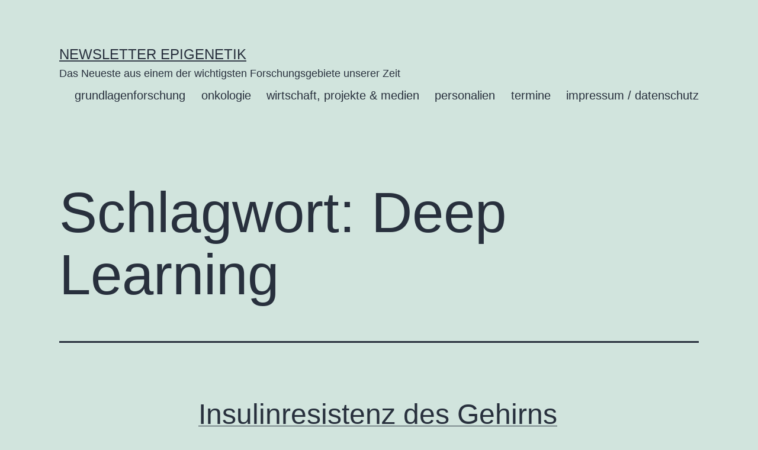

--- FILE ---
content_type: text/html; charset=UTF-8
request_url: https://www.newsletter-epigenetik.de/tag/deep-learning/
body_size: 11044
content:
<!doctype html>
<html lang="de" >
<head>
	<meta charset="UTF-8" />
	<meta name="viewport" content="width=device-width, initial-scale=1" />
	<title>Deep Learning &#8211; Newsletter Epigenetik</title>
<meta name='robots' content='max-image-preview:large' />
<link rel="alternate" type="application/rss+xml" title="Newsletter Epigenetik &raquo; Feed" href="https://www.newsletter-epigenetik.de/feed/" />
<link rel="alternate" type="application/rss+xml" title="Newsletter Epigenetik &raquo; Kommentar-Feed" href="https://www.newsletter-epigenetik.de/comments/feed/" />
<link rel="alternate" type="application/rss+xml" title="Newsletter Epigenetik &raquo; Deep Learning Schlagwort-Feed" href="https://www.newsletter-epigenetik.de/tag/deep-learning/feed/" />
<style id='wp-img-auto-sizes-contain-inline-css'>
img:is([sizes=auto i],[sizes^="auto," i]){contain-intrinsic-size:3000px 1500px}
/*# sourceURL=wp-img-auto-sizes-contain-inline-css */
</style>
<style id='wp-emoji-styles-inline-css'>

	img.wp-smiley, img.emoji {
		display: inline !important;
		border: none !important;
		box-shadow: none !important;
		height: 1em !important;
		width: 1em !important;
		margin: 0 0.07em !important;
		vertical-align: -0.1em !important;
		background: none !important;
		padding: 0 !important;
	}
/*# sourceURL=wp-emoji-styles-inline-css */
</style>
<style id='wp-block-library-inline-css'>
:root{--wp-block-synced-color:#7a00df;--wp-block-synced-color--rgb:122,0,223;--wp-bound-block-color:var(--wp-block-synced-color);--wp-editor-canvas-background:#ddd;--wp-admin-theme-color:#007cba;--wp-admin-theme-color--rgb:0,124,186;--wp-admin-theme-color-darker-10:#006ba1;--wp-admin-theme-color-darker-10--rgb:0,107,160.5;--wp-admin-theme-color-darker-20:#005a87;--wp-admin-theme-color-darker-20--rgb:0,90,135;--wp-admin-border-width-focus:2px}@media (min-resolution:192dpi){:root{--wp-admin-border-width-focus:1.5px}}.wp-element-button{cursor:pointer}:root .has-very-light-gray-background-color{background-color:#eee}:root .has-very-dark-gray-background-color{background-color:#313131}:root .has-very-light-gray-color{color:#eee}:root .has-very-dark-gray-color{color:#313131}:root .has-vivid-green-cyan-to-vivid-cyan-blue-gradient-background{background:linear-gradient(135deg,#00d084,#0693e3)}:root .has-purple-crush-gradient-background{background:linear-gradient(135deg,#34e2e4,#4721fb 50%,#ab1dfe)}:root .has-hazy-dawn-gradient-background{background:linear-gradient(135deg,#faaca8,#dad0ec)}:root .has-subdued-olive-gradient-background{background:linear-gradient(135deg,#fafae1,#67a671)}:root .has-atomic-cream-gradient-background{background:linear-gradient(135deg,#fdd79a,#004a59)}:root .has-nightshade-gradient-background{background:linear-gradient(135deg,#330968,#31cdcf)}:root .has-midnight-gradient-background{background:linear-gradient(135deg,#020381,#2874fc)}:root{--wp--preset--font-size--normal:16px;--wp--preset--font-size--huge:42px}.has-regular-font-size{font-size:1em}.has-larger-font-size{font-size:2.625em}.has-normal-font-size{font-size:var(--wp--preset--font-size--normal)}.has-huge-font-size{font-size:var(--wp--preset--font-size--huge)}.has-text-align-center{text-align:center}.has-text-align-left{text-align:left}.has-text-align-right{text-align:right}.has-fit-text{white-space:nowrap!important}#end-resizable-editor-section{display:none}.aligncenter{clear:both}.items-justified-left{justify-content:flex-start}.items-justified-center{justify-content:center}.items-justified-right{justify-content:flex-end}.items-justified-space-between{justify-content:space-between}.screen-reader-text{border:0;clip-path:inset(50%);height:1px;margin:-1px;overflow:hidden;padding:0;position:absolute;width:1px;word-wrap:normal!important}.screen-reader-text:focus{background-color:#ddd;clip-path:none;color:#444;display:block;font-size:1em;height:auto;left:5px;line-height:normal;padding:15px 23px 14px;text-decoration:none;top:5px;width:auto;z-index:100000}html :where(.has-border-color){border-style:solid}html :where([style*=border-top-color]){border-top-style:solid}html :where([style*=border-right-color]){border-right-style:solid}html :where([style*=border-bottom-color]){border-bottom-style:solid}html :where([style*=border-left-color]){border-left-style:solid}html :where([style*=border-width]){border-style:solid}html :where([style*=border-top-width]){border-top-style:solid}html :where([style*=border-right-width]){border-right-style:solid}html :where([style*=border-bottom-width]){border-bottom-style:solid}html :where([style*=border-left-width]){border-left-style:solid}html :where(img[class*=wp-image-]){height:auto;max-width:100%}:where(figure){margin:0 0 1em}html :where(.is-position-sticky){--wp-admin--admin-bar--position-offset:var(--wp-admin--admin-bar--height,0px)}@media screen and (max-width:600px){html :where(.is-position-sticky){--wp-admin--admin-bar--position-offset:0px}}

/*# sourceURL=wp-block-library-inline-css */
</style><style id='wp-block-group-inline-css'>
.wp-block-group{box-sizing:border-box}:where(.wp-block-group.wp-block-group-is-layout-constrained){position:relative}
/*# sourceURL=https://www.newsletter-epigenetik.de/wp-includes/blocks/group/style.min.css */
</style>
<style id='wp-block-group-theme-inline-css'>
:where(.wp-block-group.has-background){padding:1.25em 2.375em}
/*# sourceURL=https://www.newsletter-epigenetik.de/wp-includes/blocks/group/theme.min.css */
</style>
<style id='global-styles-inline-css'>
:root{--wp--preset--aspect-ratio--square: 1;--wp--preset--aspect-ratio--4-3: 4/3;--wp--preset--aspect-ratio--3-4: 3/4;--wp--preset--aspect-ratio--3-2: 3/2;--wp--preset--aspect-ratio--2-3: 2/3;--wp--preset--aspect-ratio--16-9: 16/9;--wp--preset--aspect-ratio--9-16: 9/16;--wp--preset--color--black: #000000;--wp--preset--color--cyan-bluish-gray: #abb8c3;--wp--preset--color--white: #FFFFFF;--wp--preset--color--pale-pink: #f78da7;--wp--preset--color--vivid-red: #cf2e2e;--wp--preset--color--luminous-vivid-orange: #ff6900;--wp--preset--color--luminous-vivid-amber: #fcb900;--wp--preset--color--light-green-cyan: #7bdcb5;--wp--preset--color--vivid-green-cyan: #00d084;--wp--preset--color--pale-cyan-blue: #8ed1fc;--wp--preset--color--vivid-cyan-blue: #0693e3;--wp--preset--color--vivid-purple: #9b51e0;--wp--preset--color--dark-gray: #28303D;--wp--preset--color--gray: #39414D;--wp--preset--color--green: #D1E4DD;--wp--preset--color--blue: #D1DFE4;--wp--preset--color--purple: #D1D1E4;--wp--preset--color--red: #E4D1D1;--wp--preset--color--orange: #E4DAD1;--wp--preset--color--yellow: #EEEADD;--wp--preset--gradient--vivid-cyan-blue-to-vivid-purple: linear-gradient(135deg,rgb(6,147,227) 0%,rgb(155,81,224) 100%);--wp--preset--gradient--light-green-cyan-to-vivid-green-cyan: linear-gradient(135deg,rgb(122,220,180) 0%,rgb(0,208,130) 100%);--wp--preset--gradient--luminous-vivid-amber-to-luminous-vivid-orange: linear-gradient(135deg,rgb(252,185,0) 0%,rgb(255,105,0) 100%);--wp--preset--gradient--luminous-vivid-orange-to-vivid-red: linear-gradient(135deg,rgb(255,105,0) 0%,rgb(207,46,46) 100%);--wp--preset--gradient--very-light-gray-to-cyan-bluish-gray: linear-gradient(135deg,rgb(238,238,238) 0%,rgb(169,184,195) 100%);--wp--preset--gradient--cool-to-warm-spectrum: linear-gradient(135deg,rgb(74,234,220) 0%,rgb(151,120,209) 20%,rgb(207,42,186) 40%,rgb(238,44,130) 60%,rgb(251,105,98) 80%,rgb(254,248,76) 100%);--wp--preset--gradient--blush-light-purple: linear-gradient(135deg,rgb(255,206,236) 0%,rgb(152,150,240) 100%);--wp--preset--gradient--blush-bordeaux: linear-gradient(135deg,rgb(254,205,165) 0%,rgb(254,45,45) 50%,rgb(107,0,62) 100%);--wp--preset--gradient--luminous-dusk: linear-gradient(135deg,rgb(255,203,112) 0%,rgb(199,81,192) 50%,rgb(65,88,208) 100%);--wp--preset--gradient--pale-ocean: linear-gradient(135deg,rgb(255,245,203) 0%,rgb(182,227,212) 50%,rgb(51,167,181) 100%);--wp--preset--gradient--electric-grass: linear-gradient(135deg,rgb(202,248,128) 0%,rgb(113,206,126) 100%);--wp--preset--gradient--midnight: linear-gradient(135deg,rgb(2,3,129) 0%,rgb(40,116,252) 100%);--wp--preset--gradient--purple-to-yellow: linear-gradient(160deg, #D1D1E4 0%, #EEEADD 100%);--wp--preset--gradient--yellow-to-purple: linear-gradient(160deg, #EEEADD 0%, #D1D1E4 100%);--wp--preset--gradient--green-to-yellow: linear-gradient(160deg, #D1E4DD 0%, #EEEADD 100%);--wp--preset--gradient--yellow-to-green: linear-gradient(160deg, #EEEADD 0%, #D1E4DD 100%);--wp--preset--gradient--red-to-yellow: linear-gradient(160deg, #E4D1D1 0%, #EEEADD 100%);--wp--preset--gradient--yellow-to-red: linear-gradient(160deg, #EEEADD 0%, #E4D1D1 100%);--wp--preset--gradient--purple-to-red: linear-gradient(160deg, #D1D1E4 0%, #E4D1D1 100%);--wp--preset--gradient--red-to-purple: linear-gradient(160deg, #E4D1D1 0%, #D1D1E4 100%);--wp--preset--font-size--small: 18px;--wp--preset--font-size--medium: 20px;--wp--preset--font-size--large: 24px;--wp--preset--font-size--x-large: 42px;--wp--preset--font-size--extra-small: 16px;--wp--preset--font-size--normal: 20px;--wp--preset--font-size--extra-large: 40px;--wp--preset--font-size--huge: 96px;--wp--preset--font-size--gigantic: 144px;--wp--preset--spacing--20: 0.44rem;--wp--preset--spacing--30: 0.67rem;--wp--preset--spacing--40: 1rem;--wp--preset--spacing--50: 1.5rem;--wp--preset--spacing--60: 2.25rem;--wp--preset--spacing--70: 3.38rem;--wp--preset--spacing--80: 5.06rem;--wp--preset--shadow--natural: 6px 6px 9px rgba(0, 0, 0, 0.2);--wp--preset--shadow--deep: 12px 12px 50px rgba(0, 0, 0, 0.4);--wp--preset--shadow--sharp: 6px 6px 0px rgba(0, 0, 0, 0.2);--wp--preset--shadow--outlined: 6px 6px 0px -3px rgb(255, 255, 255), 6px 6px rgb(0, 0, 0);--wp--preset--shadow--crisp: 6px 6px 0px rgb(0, 0, 0);}:where(.is-layout-flex){gap: 0.5em;}:where(.is-layout-grid){gap: 0.5em;}body .is-layout-flex{display: flex;}.is-layout-flex{flex-wrap: wrap;align-items: center;}.is-layout-flex > :is(*, div){margin: 0;}body .is-layout-grid{display: grid;}.is-layout-grid > :is(*, div){margin: 0;}:where(.wp-block-columns.is-layout-flex){gap: 2em;}:where(.wp-block-columns.is-layout-grid){gap: 2em;}:where(.wp-block-post-template.is-layout-flex){gap: 1.25em;}:where(.wp-block-post-template.is-layout-grid){gap: 1.25em;}.has-black-color{color: var(--wp--preset--color--black) !important;}.has-cyan-bluish-gray-color{color: var(--wp--preset--color--cyan-bluish-gray) !important;}.has-white-color{color: var(--wp--preset--color--white) !important;}.has-pale-pink-color{color: var(--wp--preset--color--pale-pink) !important;}.has-vivid-red-color{color: var(--wp--preset--color--vivid-red) !important;}.has-luminous-vivid-orange-color{color: var(--wp--preset--color--luminous-vivid-orange) !important;}.has-luminous-vivid-amber-color{color: var(--wp--preset--color--luminous-vivid-amber) !important;}.has-light-green-cyan-color{color: var(--wp--preset--color--light-green-cyan) !important;}.has-vivid-green-cyan-color{color: var(--wp--preset--color--vivid-green-cyan) !important;}.has-pale-cyan-blue-color{color: var(--wp--preset--color--pale-cyan-blue) !important;}.has-vivid-cyan-blue-color{color: var(--wp--preset--color--vivid-cyan-blue) !important;}.has-vivid-purple-color{color: var(--wp--preset--color--vivid-purple) !important;}.has-black-background-color{background-color: var(--wp--preset--color--black) !important;}.has-cyan-bluish-gray-background-color{background-color: var(--wp--preset--color--cyan-bluish-gray) !important;}.has-white-background-color{background-color: var(--wp--preset--color--white) !important;}.has-pale-pink-background-color{background-color: var(--wp--preset--color--pale-pink) !important;}.has-vivid-red-background-color{background-color: var(--wp--preset--color--vivid-red) !important;}.has-luminous-vivid-orange-background-color{background-color: var(--wp--preset--color--luminous-vivid-orange) !important;}.has-luminous-vivid-amber-background-color{background-color: var(--wp--preset--color--luminous-vivid-amber) !important;}.has-light-green-cyan-background-color{background-color: var(--wp--preset--color--light-green-cyan) !important;}.has-vivid-green-cyan-background-color{background-color: var(--wp--preset--color--vivid-green-cyan) !important;}.has-pale-cyan-blue-background-color{background-color: var(--wp--preset--color--pale-cyan-blue) !important;}.has-vivid-cyan-blue-background-color{background-color: var(--wp--preset--color--vivid-cyan-blue) !important;}.has-vivid-purple-background-color{background-color: var(--wp--preset--color--vivid-purple) !important;}.has-black-border-color{border-color: var(--wp--preset--color--black) !important;}.has-cyan-bluish-gray-border-color{border-color: var(--wp--preset--color--cyan-bluish-gray) !important;}.has-white-border-color{border-color: var(--wp--preset--color--white) !important;}.has-pale-pink-border-color{border-color: var(--wp--preset--color--pale-pink) !important;}.has-vivid-red-border-color{border-color: var(--wp--preset--color--vivid-red) !important;}.has-luminous-vivid-orange-border-color{border-color: var(--wp--preset--color--luminous-vivid-orange) !important;}.has-luminous-vivid-amber-border-color{border-color: var(--wp--preset--color--luminous-vivid-amber) !important;}.has-light-green-cyan-border-color{border-color: var(--wp--preset--color--light-green-cyan) !important;}.has-vivid-green-cyan-border-color{border-color: var(--wp--preset--color--vivid-green-cyan) !important;}.has-pale-cyan-blue-border-color{border-color: var(--wp--preset--color--pale-cyan-blue) !important;}.has-vivid-cyan-blue-border-color{border-color: var(--wp--preset--color--vivid-cyan-blue) !important;}.has-vivid-purple-border-color{border-color: var(--wp--preset--color--vivid-purple) !important;}.has-vivid-cyan-blue-to-vivid-purple-gradient-background{background: var(--wp--preset--gradient--vivid-cyan-blue-to-vivid-purple) !important;}.has-light-green-cyan-to-vivid-green-cyan-gradient-background{background: var(--wp--preset--gradient--light-green-cyan-to-vivid-green-cyan) !important;}.has-luminous-vivid-amber-to-luminous-vivid-orange-gradient-background{background: var(--wp--preset--gradient--luminous-vivid-amber-to-luminous-vivid-orange) !important;}.has-luminous-vivid-orange-to-vivid-red-gradient-background{background: var(--wp--preset--gradient--luminous-vivid-orange-to-vivid-red) !important;}.has-very-light-gray-to-cyan-bluish-gray-gradient-background{background: var(--wp--preset--gradient--very-light-gray-to-cyan-bluish-gray) !important;}.has-cool-to-warm-spectrum-gradient-background{background: var(--wp--preset--gradient--cool-to-warm-spectrum) !important;}.has-blush-light-purple-gradient-background{background: var(--wp--preset--gradient--blush-light-purple) !important;}.has-blush-bordeaux-gradient-background{background: var(--wp--preset--gradient--blush-bordeaux) !important;}.has-luminous-dusk-gradient-background{background: var(--wp--preset--gradient--luminous-dusk) !important;}.has-pale-ocean-gradient-background{background: var(--wp--preset--gradient--pale-ocean) !important;}.has-electric-grass-gradient-background{background: var(--wp--preset--gradient--electric-grass) !important;}.has-midnight-gradient-background{background: var(--wp--preset--gradient--midnight) !important;}.has-small-font-size{font-size: var(--wp--preset--font-size--small) !important;}.has-medium-font-size{font-size: var(--wp--preset--font-size--medium) !important;}.has-large-font-size{font-size: var(--wp--preset--font-size--large) !important;}.has-x-large-font-size{font-size: var(--wp--preset--font-size--x-large) !important;}
/*# sourceURL=global-styles-inline-css */
</style>

<style id='classic-theme-styles-inline-css'>
/*! This file is auto-generated */
.wp-block-button__link{color:#fff;background-color:#32373c;border-radius:9999px;box-shadow:none;text-decoration:none;padding:calc(.667em + 2px) calc(1.333em + 2px);font-size:1.125em}.wp-block-file__button{background:#32373c;color:#fff;text-decoration:none}
/*# sourceURL=/wp-includes/css/classic-themes.min.css */
</style>
<link rel='stylesheet' id='twenty-twenty-one-style-css' href='https://www.newsletter-epigenetik.de/wp-content/themes/twentytwentyone/style.css?ver=1.7' media='all' />
<link rel='stylesheet' id='twenty-twenty-one-print-style-css' href='https://www.newsletter-epigenetik.de/wp-content/themes/twentytwentyone/assets/css/print.css?ver=1.7' media='print' />
<link rel="https://api.w.org/" href="https://www.newsletter-epigenetik.de/wp-json/" /><link rel="alternate" title="JSON" type="application/json" href="https://www.newsletter-epigenetik.de/wp-json/wp/v2/tags/1312" /><link rel="EditURI" type="application/rsd+xml" title="RSD" href="https://www.newsletter-epigenetik.de/xmlrpc.php?rsd" />
<meta name="generator" content="WordPress 6.9" />
</head>

<body class="archive tag tag-deep-learning tag-1312 wp-embed-responsive wp-theme-twentytwentyone is-light-theme no-js hfeed has-main-navigation">
<div id="page" class="site">
	<a class="skip-link screen-reader-text" href="#content">Zum Inhalt springen</a>

	
<header id="masthead" class="site-header has-title-and-tagline has-menu">

	

<div class="site-branding">

	
						<p class="site-title"><a href="https://www.newsletter-epigenetik.de/">Newsletter Epigenetik</a></p>
			
			<p class="site-description">
			Das Neueste aus einem der wichtigsten Forschungsgebiete unserer Zeit		</p>
	</div><!-- .site-branding -->
	
	<nav id="site-navigation" class="primary-navigation" aria-label="Primäres Menü">
		<div class="menu-button-container">
			<button id="primary-mobile-menu" class="button" aria-controls="primary-menu-list" aria-expanded="false">
				<span class="dropdown-icon open">Menü					<svg class="svg-icon" width="24" height="24" aria-hidden="true" role="img" focusable="false" viewBox="0 0 24 24" fill="none" xmlns="http://www.w3.org/2000/svg"><path fill-rule="evenodd" clip-rule="evenodd" d="M4.5 6H19.5V7.5H4.5V6ZM4.5 12H19.5V13.5H4.5V12ZM19.5 18H4.5V19.5H19.5V18Z" fill="currentColor"/></svg>				</span>
				<span class="dropdown-icon close">Schließen					<svg class="svg-icon" width="24" height="24" aria-hidden="true" role="img" focusable="false" viewBox="0 0 24 24" fill="none" xmlns="http://www.w3.org/2000/svg"><path fill-rule="evenodd" clip-rule="evenodd" d="M12 10.9394L5.53033 4.46973L4.46967 5.53039L10.9393 12.0001L4.46967 18.4697L5.53033 19.5304L12 13.0607L18.4697 19.5304L19.5303 18.4697L13.0607 12.0001L19.5303 5.53039L18.4697 4.46973L12 10.9394Z" fill="currentColor"/></svg>				</span>
			</button><!-- #primary-mobile-menu -->
		</div><!-- .menu-button-container -->
		<div class="primary-menu-container"><ul id="primary-menu-list" class="menu-wrapper"><li id="menu-item-58" class="menu-item menu-item-type-taxonomy menu-item-object-category menu-item-58"><a href="https://www.newsletter-epigenetik.de/category/grundlagenforschung/">grundlagenforschung</a></li>
<li id="menu-item-59" class="menu-item menu-item-type-taxonomy menu-item-object-category menu-item-59"><a href="https://www.newsletter-epigenetik.de/category/onkologie/">onkologie</a></li>
<li id="menu-item-60" class="menu-item menu-item-type-taxonomy menu-item-object-category menu-item-60"><a href="https://www.newsletter-epigenetik.de/category/wirtschaft-medien/">wirtschaft, projekte &amp; medien</a></li>
<li id="menu-item-143" class="menu-item menu-item-type-taxonomy menu-item-object-category menu-item-143"><a href="https://www.newsletter-epigenetik.de/category/personalien/">personalien</a></li>
<li id="menu-item-61" class="menu-item menu-item-type-taxonomy menu-item-object-category menu-item-61"><a href="https://www.newsletter-epigenetik.de/category/termine/">termine</a></li>
<li id="menu-item-88" class="menu-item menu-item-type-post_type menu-item-object-page menu-item-88"><a href="https://www.newsletter-epigenetik.de/impressum-datenschutz/">impressum / datenschutz</a></li>
</ul></div>	</nav><!-- #site-navigation -->
	
</header><!-- #masthead -->

	<div id="content" class="site-content">
		<div id="primary" class="content-area">
			<main id="main" class="site-main">


	<header class="page-header alignwide">
		<h1 class="page-title">Schlagwort: <span>Deep Learning</span></h1>			</header><!-- .page-header -->

					
<article id="post-5321" class="post-5321 post type-post status-publish format-standard hentry category-grundlagenforschung tag-blut tag-deep-learning tag-diabetes tag-dna-methylierung tag-gehirn tag-helmholtz-zentrum tag-insulin tag-ki tag-praevention tag-stephanie-kullmann entry">

	
<header class="entry-header">
	<h2 class="entry-title default-max-width"><a href="https://www.newsletter-epigenetik.de/insulinresistenz-des-gehirns-messen/">Insulinresistenz des Gehirns messen</a></h2></header><!-- .entry-header -->

	<div class="entry-content">
		<p>Eine Insulinresistenz des Gehirns erhöht deshalb direkt das Risiko für krankhaftes Übergewicht und für kognitive Störungen wie Depressionen oder Morbus Alzheimer. Eine Früherkennung wäre wichtig, weil man mit ihrer Hilfe rechtzeitig gegensteuern könnte – beispielsweise mit mehr Bewegung. Doch bisherige Verfahren zur Diagnose eines insulinresistenten Gehirns sind sehr aufwändig.</p>
<p>Es könnte deshalb ein großer Fortschritt sein, was Forschende um Stephanie Kullmann vom Münchner Helmholtz Zentrum jetzt mit Hilfe des Deep Learning genannten KI-Verfahrens aufspürten. (Für die gesamte Meldung, bitte den Titel anklicken.)</p>
	</div><!-- .entry-content -->

	<footer class="entry-footer default-max-width">
		<span class="posted-on">Veröffentlicht am <time class="entry-date published updated" datetime="2025-08-06T19:00:00+02:00">6. August 2025</time></span><div class="post-taxonomies"><span class="cat-links">Kategorisiert als <a href="https://www.newsletter-epigenetik.de/category/grundlagenforschung/" rel="category tag">grundlagenforschung</a> </span><span class="tags-links">Verschlagwortet mit <a href="https://www.newsletter-epigenetik.de/tag/blut/" rel="tag">Blut</a>, <a href="https://www.newsletter-epigenetik.de/tag/deep-learning/" rel="tag">Deep Learning</a>, <a href="https://www.newsletter-epigenetik.de/tag/diabetes/" rel="tag">Diabetes</a>, <a href="https://www.newsletter-epigenetik.de/tag/dna-methylierung/" rel="tag">DNA-Methylierung</a>, <a href="https://www.newsletter-epigenetik.de/tag/gehirn/" rel="tag">Gehirn</a>, <a href="https://www.newsletter-epigenetik.de/tag/helmholtz-zentrum/" rel="tag">Helmholtz Zentrum</a>, <a href="https://www.newsletter-epigenetik.de/tag/insulin/" rel="tag">Insulin</a>, <a href="https://www.newsletter-epigenetik.de/tag/ki/" rel="tag">KI</a>, <a href="https://www.newsletter-epigenetik.de/tag/praevention/" rel="tag">Prävention</a>, <a href="https://www.newsletter-epigenetik.de/tag/stephanie-kullmann/" rel="tag">Stephanie Kullmann</a></span></div>	</footer><!-- .entry-footer -->
</article><!-- #post-${ID} -->
					
<article id="post-5317" class="post-5317 post type-post status-publish format-standard hentry category-grundlagenforschung tag-alter tag-alterung tag-chronobiologie tag-deep-learning tag-dna-methylierung tag-epigenetische-uhr tag-forensik tag-hebrew-university tag-ki tag-steve-horvath entry">

	
<header class="entry-header">
	<h2 class="entry-title default-max-width"><a href="https://www.newsletter-epigenetik.de/uhr-des-lebens/">Uhr des Lebens</a></h2></header><!-- .entry-header -->

	<div class="entry-content">
		<p>Jetzt präsentierte ein Team von der Hebrew University in Jerusalem, Israel, eine neue epigenetische Uhr, die offenbar das chronologische Alter und nicht das biologische Alter erfasst. Unbekannte Personen, die Straftaten begangen haben, könnten damit leichter gefunden werden. Und es könnten sich aus den Ergebnissen wichtige Hinweise auf ein biologisches Programm zur Messung der Zeit ergeben. (Den ganzen Beitrag lesen Sie, indem Sie den Titel anklicken.)</p>
	</div><!-- .entry-content -->

	<footer class="entry-footer default-max-width">
		<span class="posted-on">Veröffentlicht am <time class="entry-date published updated" datetime="2025-07-23T18:16:22+02:00">23. Juli 2025</time></span><div class="post-taxonomies"><span class="cat-links">Kategorisiert als <a href="https://www.newsletter-epigenetik.de/category/grundlagenforschung/" rel="category tag">grundlagenforschung</a> </span><span class="tags-links">Verschlagwortet mit <a href="https://www.newsletter-epigenetik.de/tag/alter/" rel="tag">Alter</a>, <a href="https://www.newsletter-epigenetik.de/tag/alterung/" rel="tag">Alterung</a>, <a href="https://www.newsletter-epigenetik.de/tag/chronobiologie/" rel="tag">Chronobiologie</a>, <a href="https://www.newsletter-epigenetik.de/tag/deep-learning/" rel="tag">Deep Learning</a>, <a href="https://www.newsletter-epigenetik.de/tag/dna-methylierung/" rel="tag">DNA-Methylierung</a>, <a href="https://www.newsletter-epigenetik.de/tag/epigenetische-uhr/" rel="tag">epigenetische Uhr</a>, <a href="https://www.newsletter-epigenetik.de/tag/forensik/" rel="tag">Forensik</a>, <a href="https://www.newsletter-epigenetik.de/tag/hebrew-university/" rel="tag">Hebrew University</a>, <a href="https://www.newsletter-epigenetik.de/tag/ki/" rel="tag">KI</a>, <a href="https://www.newsletter-epigenetik.de/tag/steve-horvath/" rel="tag">Steve Horvath</a></span></div>	</footer><!-- .entry-footer -->
</article><!-- #post-${ID} -->
					
<article id="post-3905" class="post-3905 post type-post status-publish format-standard hentry category-onkologie tag-deep-learning tag-hautkrebs tag-ki tag-krebsfrueherkennung tag-melanom tag-mikro-rna entry">

	
<header class="entry-header">
	<h2 class="entry-title default-max-width"><a href="https://www.newsletter-epigenetik.de/leberfleck-oder-krebs/">Leberfleck oder Krebs?</a></h2></header><!-- .entry-header -->

	<div class="entry-content">
		<p>Rodrigo Torres et al.: MicroRNA ratios distinguish melanomas from nevi. Journal of Investigative Dermatology, 30.09.2019, Online-Vorabpublikation. Sehr frühe Stadien des schwarzen Hautkrebses, Melanom genannt, sind nur schwer von gewöhnlichen Leberflecken zu unterscheiden. Deshalb haben Forscher*innen aus den USA jetzt das epigenetisch aktive Mikro-RNA-Muster von je 41 bösartigen und harmlosen Hautproben ermittelt und von Computern mit&hellip; <a class="more-link" href="https://www.newsletter-epigenetik.de/leberfleck-oder-krebs/"><span class="screen-reader-text">Leberfleck oder Krebs?</span> weiterlesen</a></p>
	</div><!-- .entry-content -->

	<footer class="entry-footer default-max-width">
		<span class="posted-on">Veröffentlicht am <time class="entry-date published updated" datetime="2019-12-09T10:54:54+02:00">9. Dezember 2019</time></span><div class="post-taxonomies"><span class="cat-links">Kategorisiert als <a href="https://www.newsletter-epigenetik.de/category/onkologie/" rel="category tag">onkologie</a> </span><span class="tags-links">Verschlagwortet mit <a href="https://www.newsletter-epigenetik.de/tag/deep-learning/" rel="tag">Deep Learning</a>, <a href="https://www.newsletter-epigenetik.de/tag/hautkrebs/" rel="tag">Hautkrebs</a>, <a href="https://www.newsletter-epigenetik.de/tag/ki/" rel="tag">KI</a>, <a href="https://www.newsletter-epigenetik.de/tag/krebsfrueherkennung/" rel="tag">Krebsfrüherkennung</a>, <a href="https://www.newsletter-epigenetik.de/tag/melanom/" rel="tag">Melanom</a>, <a href="https://www.newsletter-epigenetik.de/tag/mikro-rna/" rel="tag">Mikro-RNA</a></span></div>	</footer><!-- .entry-footer -->
</article><!-- #post-${ID} -->
					
<article id="post-3726" class="post-3726 post type-post status-publish format-standard hentry category-grundlagenforschung tag-autismus tag-deep-learning tag-enhancer tag-maschinelles-lernen tag-mutation tag-nichtkodierende-rna entry">

	
<header class="entry-header">
	<h2 class="entry-title default-max-width"><a href="https://www.newsletter-epigenetik.de/mit-maschinellem-lernen-neue-ausloeser-von-autismus-aufgespuert/">Mit maschinellem Lernen neue Auslöser von Autismus aufgespürt</a></h2></header><!-- .entry-header -->

	<div class="entry-content">
		<p>Jian Zhou et al.: Whole-genome deep-learning analysis identifies contribution of noncoding mutations to autism risk. Nature Genetics 11, 06/2019, S. 973-980. Früher konzentrierte man sich bei der Suche nach den genetischen Ursachen komplexer Merkmale und Krankheiten auf den Code der Gene. Doch der macht nur 1,5 Prozent des gesamten DNA-Textes aus. Der Rest ist zum&hellip; <a class="more-link" href="https://www.newsletter-epigenetik.de/mit-maschinellem-lernen-neue-ausloeser-von-autismus-aufgespuert/"><span class="screen-reader-text">Mit maschinellem Lernen neue Auslöser von Autismus aufgespürt</span> weiterlesen</a></p>
	</div><!-- .entry-content -->

	<footer class="entry-footer default-max-width">
		<span class="posted-on">Veröffentlicht am <time class="entry-date published updated" datetime="2019-06-21T09:40:04+02:00">21. Juni 2019</time></span><div class="post-taxonomies"><span class="cat-links">Kategorisiert als <a href="https://www.newsletter-epigenetik.de/category/grundlagenforschung/" rel="category tag">grundlagenforschung</a> </span><span class="tags-links">Verschlagwortet mit <a href="https://www.newsletter-epigenetik.de/tag/autismus/" rel="tag">Autismus</a>, <a href="https://www.newsletter-epigenetik.de/tag/deep-learning/" rel="tag">Deep Learning</a>, <a href="https://www.newsletter-epigenetik.de/tag/enhancer/" rel="tag">Enhancer</a>, <a href="https://www.newsletter-epigenetik.de/tag/maschinelles-lernen/" rel="tag">Maschinelles Lernen</a>, <a href="https://www.newsletter-epigenetik.de/tag/mutation/" rel="tag">Mutation</a>, <a href="https://www.newsletter-epigenetik.de/tag/nichtkodierende-rna/" rel="tag">nichtkodierende RNA</a></span></div>	</footer><!-- .entry-footer -->
</article><!-- #post-${ID} -->
	
	

			</main><!-- #main -->
		</div><!-- #primary -->
	</div><!-- #content -->

	
	<aside class="widget-area">
		<section id="block-3" class="widget widget_block">
<div class="wp-block-group"><div class="wp-block-group__inner-container is-layout-constrained wp-block-group-is-layout-constrained"><div class="widget widget_text"><h2 class="widgettitle">Was ist die Epigenetik-News und wie können Sie sich für den Newsletter anmelden?</h2>			<div class="textwidget">Der Newsletter Epigenetik in seiner früheren Form als ein bis vier Mal pro Jahr erscheinendes PDF-Magazin wurde im Sommer 2023 durch die ebenfalls kostenlose Epigenetik-News ersetzt. Damit ist garantiert, dass die wichtigen Meldungen zur Epigenetik sehr viel schneller und aktueller bei Ihnen, liebe Leser*innen, ankommen. Die Epigenetik-News ist nun fester Bestandteil der Sporks Science News. Sie erscheint alle zwei Wochen.
<br><br>
<strong><a href="https://www.riffreporter.de/de/newsletter-sporks-science-news-epigenetik" target="_blank">Hier erfahren Sie weitere Details und können sich für den Newsletter anmelden.</a></strong> 
<br><br>
Autor und Herausgeber ist der Biologe und Buchautor <strong><a href="https://www.peter-spork.de" target="_blank">Dr. Peter Spork, Hamburg</a></strong> </div>
		</div></div></div>
</section><section id="block-17" class="widget widget_block">
<div class="wp-block-group"><div class="wp-block-group__inner-container is-layout-constrained wp-block-group-is-layout-constrained"><div class="wp-widget-group__inner-blocks"><div class="widget widget_text"><h2 class="widgettitle">Anzeige</h2>			<div class="textwidget"><a href="https://www.fpz.de/ueber-fpz/das-fpz" target="_blank"><img loading="lazy" decoding="async" src="https://www.newsletter-epigenetik.de/wp-content/uploads/2021/04/Banner-Newsletter-280x150-1.jpg" alt="https://www.fpz.de/ueber-fpz/das-fpz" width="280" height="153">
</a></div>
		</div></div>

<div class="widget widget_text"><h2 class="widgettitle">Mitherausgebende</h2>			<div class="textwidget"><ul>
<li><strong>Prof. Dr. med. Norbert Gattermann</strong>, Heinrich-Heine-Universität, Düsseldorf (ng)</li>
<li><strong>Dr. med. Nicola Lang</strong>, Hämato-Onkologie, München (nl)</li>
<li><strong>Prof. Dr. med. Ulrich Mahlknecht</strong>, Internist und Hausarzt, Solingen (um)</li>
<li><strong>Prof. Dr. rer. nat. Gunther Meinlschmidt</strong>, Ruhr-Universität Bochum/Universität Basel (gm)</li>
<li><strong>Prof. Dr. Alexander Meissner</strong>, Max-Planck-Institut für Molekulare Genetik, Berlin (am)</li>
<li><strong>Dr. Susanne Müller-Knapp</strong>, SGC, Goethe Universität Frankfurt</li>
<li><strong>Prof. Dr. Christoph Plass</strong>, Deutsches Krebsforschungszentrum, Heidelberg (cp)</li>
<li><strong>Prof. Dr. Jörn Walter</strong>, Universität des Saarlandes, Saarbrücken (jw)</li>
</ul>
</div>
		</div></div></div>
</section><section id="block-16" class="widget widget_block">
<div class="wp-block-group"><div class="wp-block-group__inner-container is-layout-constrained wp-block-group-is-layout-constrained"><div class="widget widget_tag_cloud"><h2 class="widgettitle">Schlagwörter</h2><nav aria-label="Schlagwörter"><div class="tagcloud"><a href="https://www.newsletter-epigenetik.de/tag/alterung/" class="tag-cloud-link tag-link-412 tag-link-position-1" style="font-size: 16.05pt;" aria-label="Alterung (45 Einträge)">Alterung</a>
<a href="https://www.newsletter-epigenetik.de/tag/alzheimer/" class="tag-cloud-link tag-link-22 tag-link-position-2" style="font-size: 10.1pt;" aria-label="Alzheimer (20 Einträge)">Alzheimer</a>
<a href="https://www.newsletter-epigenetik.de/tag/aml/" class="tag-cloud-link tag-link-54 tag-link-position-3" style="font-size: 8.525pt;" aria-label="AML (16 Einträge)">AML</a>
<a href="https://www.newsletter-epigenetik.de/tag/brustkrebs/" class="tag-cloud-link tag-link-50 tag-link-position-4" style="font-size: 10.1pt;" aria-label="Brustkrebs (20 Einträge)">Brustkrebs</a>
<a href="https://www.newsletter-epigenetik.de/tag/buchtipp/" class="tag-cloud-link tag-link-842 tag-link-position-5" style="font-size: 9.4pt;" aria-label="Buchtipp (18 Einträge)">Buchtipp</a>
<a href="https://www.newsletter-epigenetik.de/tag/chromatin/" class="tag-cloud-link tag-link-15 tag-link-position-6" style="font-size: 15.35pt;" aria-label="Chromatin (41 Einträge)">Chromatin</a>
<a href="https://www.newsletter-epigenetik.de/tag/depression/" class="tag-cloud-link tag-link-162 tag-link-position-7" style="font-size: 12.025pt;" aria-label="Depression (26 Einträge)">Depression</a>
<a href="https://www.newsletter-epigenetik.de/tag/diabetes/" class="tag-cloud-link tag-link-100 tag-link-position-8" style="font-size: 14.65pt;" aria-label="Diabetes (37 Einträge)">Diabetes</a>
<a href="https://www.newsletter-epigenetik.de/tag/dkfz/" class="tag-cloud-link tag-link-116 tag-link-position-9" style="font-size: 14.3pt;" aria-label="DKFZ (35 Einträge)">DKFZ</a>
<a href="https://www.newsletter-epigenetik.de/tag/dna-methylierung/" class="tag-cloud-link tag-link-26 tag-link-position-10" style="font-size: 22pt;" aria-label="DNA-Methylierung (98 Einträge)">DNA-Methylierung</a>
<a href="https://www.newsletter-epigenetik.de/tag/dnmt-hemmer/" class="tag-cloud-link tag-link-242 tag-link-position-11" style="font-size: 10.1pt;" aria-label="DNMT-Hemmer (20 Einträge)">DNMT-Hemmer</a>
<a href="https://www.newsletter-epigenetik.de/tag/epigenetische-uhr/" class="tag-cloud-link tag-link-786 tag-link-position-12" style="font-size: 11.5pt;" aria-label="epigenetische Uhr (24 Einträge)">epigenetische Uhr</a>
<a href="https://www.newsletter-epigenetik.de/tag/epigenomik/" class="tag-cloud-link tag-link-74 tag-link-position-13" style="font-size: 17.8pt;" aria-label="Epigenomik (56 Einträge)">Epigenomik</a>
<a href="https://www.newsletter-epigenetik.de/tag/erbeumwelt/" class="tag-cloud-link tag-link-1218 tag-link-position-14" style="font-size: 9.4pt;" aria-label="Erbe&amp;Umwelt (18 Einträge)">Erbe&amp;Umwelt</a>
<a href="https://www.newsletter-epigenetik.de/tag/gehirn/" class="tag-cloud-link tag-link-453 tag-link-position-15" style="font-size: 12.375pt;" aria-label="Gehirn (27 Einträge)">Gehirn</a>
<a href="https://www.newsletter-epigenetik.de/tag/hdac-hemmer/" class="tag-cloud-link tag-link-215 tag-link-position-16" style="font-size: 15.7pt;" aria-label="HDAC-Hemmer (43 Einträge)">HDAC-Hemmer</a>
<a href="https://www.newsletter-epigenetik.de/tag/herz/" class="tag-cloud-link tag-link-129 tag-link-position-17" style="font-size: 9.05pt;" aria-label="Herz (17 Einträge)">Herz</a>
<a href="https://www.newsletter-epigenetik.de/tag/histon-code/" class="tag-cloud-link tag-link-356 tag-link-position-18" style="font-size: 16.05pt;" aria-label="Histon-Code (45 Einträge)">Histon-Code</a>
<a href="https://www.newsletter-epigenetik.de/tag/ihec/" class="tag-cloud-link tag-link-73 tag-link-position-19" style="font-size: 10.45pt;" aria-label="IHEC (21 Einträge)">IHEC</a>
<a href="https://www.newsletter-epigenetik.de/tag/isabelle-mansuy/" class="tag-cloud-link tag-link-834 tag-link-position-20" style="font-size: 9.4pt;" aria-label="Isabelle Mansuy (18 Einträge)">Isabelle Mansuy</a>
<a href="https://www.newsletter-epigenetik.de/tag/joern-walter/" class="tag-cloud-link tag-link-886 tag-link-position-21" style="font-size: 10.45pt;" aria-label="Jörn Walter (21 Einträge)">Jörn Walter</a>
<a href="https://www.newsletter-epigenetik.de/tag/krebsdiagnostik/" class="tag-cloud-link tag-link-566 tag-link-position-22" style="font-size: 11.15pt;" aria-label="Krebsdiagnostik (23 Einträge)">Krebsdiagnostik</a>
<a href="https://www.newsletter-epigenetik.de/tag/krebstherapie/" class="tag-cloud-link tag-link-25 tag-link-position-23" style="font-size: 14.65pt;" aria-label="Krebstherapie (37 Einträge)">Krebstherapie</a>
<a href="https://www.newsletter-epigenetik.de/tag/leukaemie/" class="tag-cloud-link tag-link-38 tag-link-position-24" style="font-size: 14.475pt;" aria-label="Leukämie (36 Einträge)">Leukämie</a>
<a href="https://www.newsletter-epigenetik.de/tag/lungenkrebs/" class="tag-cloud-link tag-link-151 tag-link-position-25" style="font-size: 10.1pt;" aria-label="Lungenkrebs (20 Einträge)">Lungenkrebs</a>
<a href="https://www.newsletter-epigenetik.de/tag/mikro-rna/" class="tag-cloud-link tag-link-449 tag-link-position-26" style="font-size: 16.925pt;" aria-label="Mikro-RNA (50 Einträge)">Mikro-RNA</a>
<a href="https://www.newsletter-epigenetik.de/tag/mpi-fuer-immunbiologie-epigenetik/" class="tag-cloud-link tag-link-623 tag-link-position-27" style="font-size: 8.525pt;" aria-label="MPI für Immunbiologie &amp; Epigenetik (16 Einträge)">MPI für Immunbiologie &amp; Epigenetik</a>
<a href="https://www.newsletter-epigenetik.de/tag/epigenome-roadmap/" class="tag-cloud-link tag-link-87 tag-link-position-28" style="font-size: 8pt;" aria-label="NIH Epigenome Roadmap (15 Einträge)">NIH Epigenome Roadmap</a>
<a href="https://www.newsletter-epigenetik.de/tag/onkologie/" class="tag-cloud-link tag-link-60 tag-link-position-29" style="font-size: 9.4pt;" aria-label="Onkologie (18 Einträge)">Onkologie</a>
<a href="https://www.newsletter-epigenetik.de/tag/perinatale-programmierung/" class="tag-cloud-link tag-link-137 tag-link-position-30" style="font-size: 12.375pt;" aria-label="perinatale Programmierung (27 Einträge)">perinatale Programmierung</a>
<a href="https://www.newsletter-epigenetik.de/tag/peter-spork/" class="tag-cloud-link tag-link-710 tag-link-position-31" style="font-size: 14.475pt;" aria-label="Peter Spork (36 Einträge)">Peter Spork</a>
<a href="https://www.newsletter-epigenetik.de/tag/pflanzen/" class="tag-cloud-link tag-link-470 tag-link-position-32" style="font-size: 11.15pt;" aria-label="Pflanzen (23 Einträge)">Pflanzen</a>
<a href="https://www.newsletter-epigenetik.de/tag/prostatakrebs/" class="tag-cloud-link tag-link-117 tag-link-position-33" style="font-size: 8pt;" aria-label="Prostatakrebs (15 Einträge)">Prostatakrebs</a>
<a href="https://www.newsletter-epigenetik.de/tag/riffreporter/" class="tag-cloud-link tag-link-1161 tag-link-position-34" style="font-size: 13.075pt;" aria-label="RiffReporter (30 Einträge)">RiffReporter</a>
<a href="https://www.newsletter-epigenetik.de/tag/rna-interferenz/" class="tag-cloud-link tag-link-110 tag-link-position-35" style="font-size: 12.025pt;" aria-label="RNA-Interferenz (26 Einträge)">RNA-Interferenz</a>
<a href="https://www.newsletter-epigenetik.de/tag/schwangerschaft/" class="tag-cloud-link tag-link-180 tag-link-position-36" style="font-size: 11.5pt;" aria-label="Schwangerschaft (24 Einträge)">Schwangerschaft</a>
<a href="https://www.newsletter-epigenetik.de/tag/sperma/" class="tag-cloud-link tag-link-24 tag-link-position-37" style="font-size: 8.525pt;" aria-label="Sperma (16 Einträge)">Sperma</a>
<a href="https://www.newsletter-epigenetik.de/tag/stammzellen/" class="tag-cloud-link tag-link-23 tag-link-position-38" style="font-size: 12.55pt;" aria-label="Stammzellen (28 Einträge)">Stammzellen</a>
<a href="https://www.newsletter-epigenetik.de/tag/steve-horvath/" class="tag-cloud-link tag-link-1065 tag-link-position-39" style="font-size: 10.45pt;" aria-label="Steve Horvath (21 Einträge)">Steve Horvath</a>
<a href="https://www.newsletter-epigenetik.de/tag/stress/" class="tag-cloud-link tag-link-125 tag-link-position-40" style="font-size: 11.675pt;" aria-label="Stress (25 Einträge)">Stress</a>
<a href="https://www.newsletter-epigenetik.de/tag/systembiologie/" class="tag-cloud-link tag-link-1418 tag-link-position-41" style="font-size: 9.05pt;" aria-label="Systembiologie (17 Einträge)">Systembiologie</a>
<a href="https://www.newsletter-epigenetik.de/tag/transgenerationelle-epigenetik/" class="tag-cloud-link tag-link-124 tag-link-position-42" style="font-size: 18.675pt;" aria-label="transgenerationelle Epigenetik (63 Einträge)">transgenerationelle Epigenetik</a>
<a href="https://www.newsletter-epigenetik.de/tag/trauma/" class="tag-cloud-link tag-link-126 tag-link-position-43" style="font-size: 12.375pt;" aria-label="Trauma (27 Einträge)">Trauma</a>
<a href="https://www.newsletter-epigenetik.de/tag/uebergewicht/" class="tag-cloud-link tag-link-33 tag-link-position-44" style="font-size: 14.3pt;" aria-label="Übergewicht (35 Einträge)">Übergewicht</a>
<a href="https://www.newsletter-epigenetik.de/tag/uebersichtsartikel/" class="tag-cloud-link tag-link-177 tag-link-position-45" style="font-size: 11.5pt;" aria-label="Übersichtsartikel (24 Einträge)">Übersichtsartikel</a></div>
</nav></div>

<div class="widget widget_search"><form role="search"  method="get" class="search-form" action="https://www.newsletter-epigenetik.de/">
	<label for="search-form-1">Suchen …</label>
	<input type="search" id="search-form-1" class="search-field" value="" name="s" />
	<input type="submit" class="search-submit" value="Suchen" />
</form>
</div></div></div>
</section>	</aside><!-- .widget-area -->

	
	<footer id="colophon" class="site-footer">

					<nav aria-label="Untermenü" class="footer-navigation">
				<ul class="footer-navigation-wrapper">
					<li class="menu-item menu-item-type-taxonomy menu-item-object-category menu-item-58"><a href="https://www.newsletter-epigenetik.de/category/grundlagenforschung/"><span>grundlagenforschung</span></a></li>
<li class="menu-item menu-item-type-taxonomy menu-item-object-category menu-item-59"><a href="https://www.newsletter-epigenetik.de/category/onkologie/"><span>onkologie</span></a></li>
<li class="menu-item menu-item-type-taxonomy menu-item-object-category menu-item-60"><a href="https://www.newsletter-epigenetik.de/category/wirtschaft-medien/"><span>wirtschaft, projekte &amp; medien</span></a></li>
<li class="menu-item menu-item-type-taxonomy menu-item-object-category menu-item-143"><a href="https://www.newsletter-epigenetik.de/category/personalien/"><span>personalien</span></a></li>
<li class="menu-item menu-item-type-taxonomy menu-item-object-category menu-item-61"><a href="https://www.newsletter-epigenetik.de/category/termine/"><span>termine</span></a></li>
<li class="menu-item menu-item-type-post_type menu-item-object-page menu-item-88"><a href="https://www.newsletter-epigenetik.de/impressum-datenschutz/"><span>impressum / datenschutz</span></a></li>
				</ul><!-- .footer-navigation-wrapper -->
			</nav><!-- .footer-navigation -->
				<div class="site-info">
			<div class="site-name">
																						<a href="https://www.newsletter-epigenetik.de/">Newsletter Epigenetik</a>
																		</div><!-- .site-name -->

			
			<div class="powered-by">
				Mit Stolz präsentiert von <a href="https://de.wordpress.org/">WordPress</a>.			</div><!-- .powered-by -->

		</div><!-- .site-info -->
	</footer><!-- #colophon -->

</div><!-- #page -->

<script type="speculationrules">
{"prefetch":[{"source":"document","where":{"and":[{"href_matches":"/*"},{"not":{"href_matches":["/wp-*.php","/wp-admin/*","/wp-content/uploads/*","/wp-content/*","/wp-content/plugins/*","/wp-content/themes/twentytwentyone/*","/*\\?(.+)"]}},{"not":{"selector_matches":"a[rel~=\"nofollow\"]"}},{"not":{"selector_matches":".no-prefetch, .no-prefetch a"}}]},"eagerness":"conservative"}]}
</script>
<script>document.body.classList.remove("no-js");</script>	<script>
	if ( -1 !== navigator.userAgent.indexOf( 'MSIE' ) || -1 !== navigator.appVersion.indexOf( 'Trident/' ) ) {
		document.body.classList.add( 'is-IE' );
	}
	</script>
			<script>
		/(trident|msie)/i.test(navigator.userAgent)&&document.getElementById&&window.addEventListener&&window.addEventListener("hashchange",(function(){var t,e=location.hash.substring(1);/^[A-z0-9_-]+$/.test(e)&&(t=document.getElementById(e))&&(/^(?:a|select|input|button|textarea)$/i.test(t.tagName)||(t.tabIndex=-1),t.focus())}),!1);
		</script>
		<script id="twenty-twenty-one-ie11-polyfills-js-after">
( Element.prototype.matches && Element.prototype.closest && window.NodeList && NodeList.prototype.forEach ) || document.write( '<script src="https://www.newsletter-epigenetik.de/wp-content/themes/twentytwentyone/assets/js/polyfills.js?ver=1.7"></scr' + 'ipt>' );
//# sourceURL=twenty-twenty-one-ie11-polyfills-js-after
</script>
<script src="https://www.newsletter-epigenetik.de/wp-content/themes/twentytwentyone/assets/js/primary-navigation.js?ver=1.7" id="twenty-twenty-one-primary-navigation-script-js"></script>
<script src="https://www.newsletter-epigenetik.de/wp-content/themes/twentytwentyone/assets/js/responsive-embeds.js?ver=1.7" id="twenty-twenty-one-responsive-embeds-script-js"></script>
<script id="wp-emoji-settings" type="application/json">
{"baseUrl":"https://s.w.org/images/core/emoji/17.0.2/72x72/","ext":".png","svgUrl":"https://s.w.org/images/core/emoji/17.0.2/svg/","svgExt":".svg","source":{"concatemoji":"https://www.newsletter-epigenetik.de/wp-includes/js/wp-emoji-release.min.js?ver=6.9"}}
</script>
<script type="module">
/*! This file is auto-generated */
const a=JSON.parse(document.getElementById("wp-emoji-settings").textContent),o=(window._wpemojiSettings=a,"wpEmojiSettingsSupports"),s=["flag","emoji"];function i(e){try{var t={supportTests:e,timestamp:(new Date).valueOf()};sessionStorage.setItem(o,JSON.stringify(t))}catch(e){}}function c(e,t,n){e.clearRect(0,0,e.canvas.width,e.canvas.height),e.fillText(t,0,0);t=new Uint32Array(e.getImageData(0,0,e.canvas.width,e.canvas.height).data);e.clearRect(0,0,e.canvas.width,e.canvas.height),e.fillText(n,0,0);const a=new Uint32Array(e.getImageData(0,0,e.canvas.width,e.canvas.height).data);return t.every((e,t)=>e===a[t])}function p(e,t){e.clearRect(0,0,e.canvas.width,e.canvas.height),e.fillText(t,0,0);var n=e.getImageData(16,16,1,1);for(let e=0;e<n.data.length;e++)if(0!==n.data[e])return!1;return!0}function u(e,t,n,a){switch(t){case"flag":return n(e,"\ud83c\udff3\ufe0f\u200d\u26a7\ufe0f","\ud83c\udff3\ufe0f\u200b\u26a7\ufe0f")?!1:!n(e,"\ud83c\udde8\ud83c\uddf6","\ud83c\udde8\u200b\ud83c\uddf6")&&!n(e,"\ud83c\udff4\udb40\udc67\udb40\udc62\udb40\udc65\udb40\udc6e\udb40\udc67\udb40\udc7f","\ud83c\udff4\u200b\udb40\udc67\u200b\udb40\udc62\u200b\udb40\udc65\u200b\udb40\udc6e\u200b\udb40\udc67\u200b\udb40\udc7f");case"emoji":return!a(e,"\ud83e\u1fac8")}return!1}function f(e,t,n,a){let r;const o=(r="undefined"!=typeof WorkerGlobalScope&&self instanceof WorkerGlobalScope?new OffscreenCanvas(300,150):document.createElement("canvas")).getContext("2d",{willReadFrequently:!0}),s=(o.textBaseline="top",o.font="600 32px Arial",{});return e.forEach(e=>{s[e]=t(o,e,n,a)}),s}function r(e){var t=document.createElement("script");t.src=e,t.defer=!0,document.head.appendChild(t)}a.supports={everything:!0,everythingExceptFlag:!0},new Promise(t=>{let n=function(){try{var e=JSON.parse(sessionStorage.getItem(o));if("object"==typeof e&&"number"==typeof e.timestamp&&(new Date).valueOf()<e.timestamp+604800&&"object"==typeof e.supportTests)return e.supportTests}catch(e){}return null}();if(!n){if("undefined"!=typeof Worker&&"undefined"!=typeof OffscreenCanvas&&"undefined"!=typeof URL&&URL.createObjectURL&&"undefined"!=typeof Blob)try{var e="postMessage("+f.toString()+"("+[JSON.stringify(s),u.toString(),c.toString(),p.toString()].join(",")+"));",a=new Blob([e],{type:"text/javascript"});const r=new Worker(URL.createObjectURL(a),{name:"wpTestEmojiSupports"});return void(r.onmessage=e=>{i(n=e.data),r.terminate(),t(n)})}catch(e){}i(n=f(s,u,c,p))}t(n)}).then(e=>{for(const n in e)a.supports[n]=e[n],a.supports.everything=a.supports.everything&&a.supports[n],"flag"!==n&&(a.supports.everythingExceptFlag=a.supports.everythingExceptFlag&&a.supports[n]);var t;a.supports.everythingExceptFlag=a.supports.everythingExceptFlag&&!a.supports.flag,a.supports.everything||((t=a.source||{}).concatemoji?r(t.concatemoji):t.wpemoji&&t.twemoji&&(r(t.twemoji),r(t.wpemoji)))});
//# sourceURL=https://www.newsletter-epigenetik.de/wp-includes/js/wp-emoji-loader.min.js
</script>

</body>
</html>
